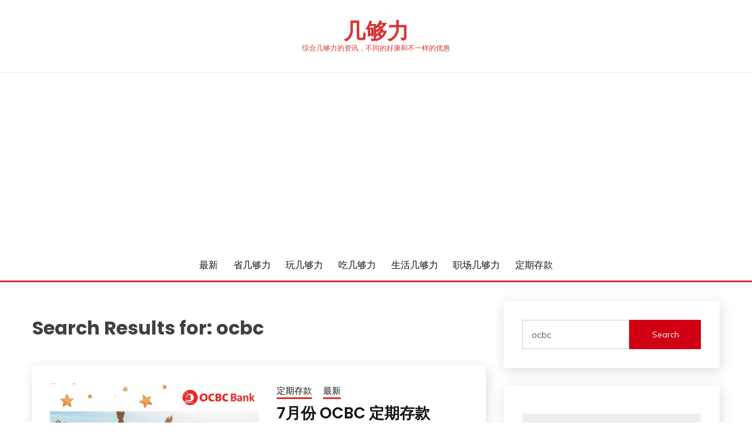

--- FILE ---
content_type: text/html; charset=UTF-8
request_url: https://jigouli.com/?s=ocbc
body_size: 13185
content:
<!doctype html>
<html lang="en-US">
<head>
	<meta charset="UTF-8">
	<meta name="viewport" content="width=device-width, initial-scale=1">
	<link rel="profile" href="https://gmpg.org/xfn/11">

	<meta name='robots' content='noindex, follow' />
	<style>img:is([sizes="auto" i], [sizes^="auto," i]) { contain-intrinsic-size: 3000px 1500px }</style>
	
	<!-- This site is optimized with the Yoast SEO plugin v21.6 - https://yoast.com/wordpress/plugins/seo/ -->
	<title>You searched for ocbc &#8226; 几够力</title>
	<meta property="og:locale" content="en_US" />
	<meta property="og:type" content="article" />
	<meta property="og:title" content="You searched for ocbc &#8226; 几够力" />
	<meta property="og:url" content="https://jigouli.com/search/ocbc/" />
	<meta property="og:site_name" content="几够力" />
	<meta name="twitter:card" content="summary_large_image" />
	<meta name="twitter:title" content="You searched for ocbc &#8226; 几够力" />
	<script type="application/ld+json" class="yoast-schema-graph">{"@context":"https://schema.org","@graph":[{"@type":["CollectionPage","SearchResultsPage"],"@id":"https://jigouli.com/?s=ocbc","url":"https://jigouli.com/?s=ocbc","name":"You searched for ocbc &#8226; 几够力","isPartOf":{"@id":"https://jigouli.com/#website"},"primaryImageOfPage":{"@id":"#primaryimage"},"image":{"@id":"#primaryimage"},"thumbnailUrl":"https://jigouli.com/wp-content/uploads/2022/03/OCBC-Fixed-Deposit-July-2022.jpg","breadcrumb":{"@id":"#breadcrumb"},"inLanguage":"en-US"},{"@type":"ImageObject","inLanguage":"en-US","@id":"#primaryimage","url":"https://jigouli.com/wp-content/uploads/2022/03/OCBC-Fixed-Deposit-July-2022.jpg","contentUrl":"https://jigouli.com/wp-content/uploads/2022/03/OCBC-Fixed-Deposit-July-2022.jpg","width":1200,"height":628,"caption":"OCBC FD 2022"},{"@type":"BreadcrumbList","@id":"#breadcrumb","itemListElement":[{"@type":"ListItem","position":1,"name":"几够力","item":"https://jigouli.com/"},{"@type":"ListItem","position":2,"name":"You searched for ocbc"}]},{"@type":"WebSite","@id":"https://jigouli.com/#website","url":"https://jigouli.com/","name":"几够力","description":"综合几够力的资讯，不同的好康和不一样的优惠","publisher":{"@id":"https://jigouli.com/#organization"},"potentialAction":[{"@type":"SearchAction","target":{"@type":"EntryPoint","urlTemplate":"https://jigouli.com/?s={search_term_string}"},"query-input":"required name=search_term_string"}],"inLanguage":"en-US"},{"@type":"Organization","@id":"https://jigouli.com/#organization","name":"几够力 JiGouLi","url":"https://jigouli.com/","logo":{"@type":"ImageObject","inLanguage":"en-US","@id":"https://jigouli.com/#/schema/logo/image/","url":"https://jigouli.com/wp-content/uploads/2021/08/WhatsApp-Image-2021-08-14-at-1.03.20-AM-e1628874627456.jpeg","contentUrl":"https://jigouli.com/wp-content/uploads/2021/08/WhatsApp-Image-2021-08-14-at-1.03.20-AM-e1628874627456.jpeg","width":300,"height":300,"caption":"几够力 JiGouLi"},"image":{"@id":"https://jigouli.com/#/schema/logo/image/"},"sameAs":["https://www.facebook.com/jigoulicom"]}]}</script>
	<!-- / Yoast SEO plugin. -->


<link rel='dns-prefetch' href='//fonts.googleapis.com' />
<link rel="alternate" type="application/rss+xml" title="几够力 &raquo; Feed" href="https://jigouli.com/feed/" />
<link rel="alternate" type="application/rss+xml" title="几够力 &raquo; Comments Feed" href="https://jigouli.com/comments/feed/" />
<link rel="alternate" type="application/rss+xml" title="几够力 &raquo; Search Results for &#8220;ocbc&#8221; Feed" href="https://jigouli.com/search/ocbc/feed/rss2/" />
<script type="22e1418381c16c348804b5aa-text/javascript">
window._wpemojiSettings = {"baseUrl":"https:\/\/s.w.org\/images\/core\/emoji\/16.0.1\/72x72\/","ext":".png","svgUrl":"https:\/\/s.w.org\/images\/core\/emoji\/16.0.1\/svg\/","svgExt":".svg","source":{"concatemoji":"https:\/\/jigouli.com\/wp-includes\/js\/wp-emoji-release.min.js?ver=f50672604b394c4d01405a1d1d8cc9d8"}};
/*! This file is auto-generated */
!function(s,n){var o,i,e;function c(e){try{var t={supportTests:e,timestamp:(new Date).valueOf()};sessionStorage.setItem(o,JSON.stringify(t))}catch(e){}}function p(e,t,n){e.clearRect(0,0,e.canvas.width,e.canvas.height),e.fillText(t,0,0);var t=new Uint32Array(e.getImageData(0,0,e.canvas.width,e.canvas.height).data),a=(e.clearRect(0,0,e.canvas.width,e.canvas.height),e.fillText(n,0,0),new Uint32Array(e.getImageData(0,0,e.canvas.width,e.canvas.height).data));return t.every(function(e,t){return e===a[t]})}function u(e,t){e.clearRect(0,0,e.canvas.width,e.canvas.height),e.fillText(t,0,0);for(var n=e.getImageData(16,16,1,1),a=0;a<n.data.length;a++)if(0!==n.data[a])return!1;return!0}function f(e,t,n,a){switch(t){case"flag":return n(e,"\ud83c\udff3\ufe0f\u200d\u26a7\ufe0f","\ud83c\udff3\ufe0f\u200b\u26a7\ufe0f")?!1:!n(e,"\ud83c\udde8\ud83c\uddf6","\ud83c\udde8\u200b\ud83c\uddf6")&&!n(e,"\ud83c\udff4\udb40\udc67\udb40\udc62\udb40\udc65\udb40\udc6e\udb40\udc67\udb40\udc7f","\ud83c\udff4\u200b\udb40\udc67\u200b\udb40\udc62\u200b\udb40\udc65\u200b\udb40\udc6e\u200b\udb40\udc67\u200b\udb40\udc7f");case"emoji":return!a(e,"\ud83e\udedf")}return!1}function g(e,t,n,a){var r="undefined"!=typeof WorkerGlobalScope&&self instanceof WorkerGlobalScope?new OffscreenCanvas(300,150):s.createElement("canvas"),o=r.getContext("2d",{willReadFrequently:!0}),i=(o.textBaseline="top",o.font="600 32px Arial",{});return e.forEach(function(e){i[e]=t(o,e,n,a)}),i}function t(e){var t=s.createElement("script");t.src=e,t.defer=!0,s.head.appendChild(t)}"undefined"!=typeof Promise&&(o="wpEmojiSettingsSupports",i=["flag","emoji"],n.supports={everything:!0,everythingExceptFlag:!0},e=new Promise(function(e){s.addEventListener("DOMContentLoaded",e,{once:!0})}),new Promise(function(t){var n=function(){try{var e=JSON.parse(sessionStorage.getItem(o));if("object"==typeof e&&"number"==typeof e.timestamp&&(new Date).valueOf()<e.timestamp+604800&&"object"==typeof e.supportTests)return e.supportTests}catch(e){}return null}();if(!n){if("undefined"!=typeof Worker&&"undefined"!=typeof OffscreenCanvas&&"undefined"!=typeof URL&&URL.createObjectURL&&"undefined"!=typeof Blob)try{var e="postMessage("+g.toString()+"("+[JSON.stringify(i),f.toString(),p.toString(),u.toString()].join(",")+"));",a=new Blob([e],{type:"text/javascript"}),r=new Worker(URL.createObjectURL(a),{name:"wpTestEmojiSupports"});return void(r.onmessage=function(e){c(n=e.data),r.terminate(),t(n)})}catch(e){}c(n=g(i,f,p,u))}t(n)}).then(function(e){for(var t in e)n.supports[t]=e[t],n.supports.everything=n.supports.everything&&n.supports[t],"flag"!==t&&(n.supports.everythingExceptFlag=n.supports.everythingExceptFlag&&n.supports[t]);n.supports.everythingExceptFlag=n.supports.everythingExceptFlag&&!n.supports.flag,n.DOMReady=!1,n.readyCallback=function(){n.DOMReady=!0}}).then(function(){return e}).then(function(){var e;n.supports.everything||(n.readyCallback(),(e=n.source||{}).concatemoji?t(e.concatemoji):e.wpemoji&&e.twemoji&&(t(e.twemoji),t(e.wpemoji)))}))}((window,document),window._wpemojiSettings);
</script>
<style id='wp-emoji-styles-inline-css'>

	img.wp-smiley, img.emoji {
		display: inline !important;
		border: none !important;
		box-shadow: none !important;
		height: 1em !important;
		width: 1em !important;
		margin: 0 0.07em !important;
		vertical-align: -0.1em !important;
		background: none !important;
		padding: 0 !important;
	}
</style>
<link rel='stylesheet' id='wp-block-library-css' href='https://jigouli.com/wp-includes/css/dist/block-library/style.min.css?ver=f50672604b394c4d01405a1d1d8cc9d8' media='all' />
<style id='wp-block-library-theme-inline-css'>
.wp-block-audio :where(figcaption){color:#555;font-size:13px;text-align:center}.is-dark-theme .wp-block-audio :where(figcaption){color:#ffffffa6}.wp-block-audio{margin:0 0 1em}.wp-block-code{border:1px solid #ccc;border-radius:4px;font-family:Menlo,Consolas,monaco,monospace;padding:.8em 1em}.wp-block-embed :where(figcaption){color:#555;font-size:13px;text-align:center}.is-dark-theme .wp-block-embed :where(figcaption){color:#ffffffa6}.wp-block-embed{margin:0 0 1em}.blocks-gallery-caption{color:#555;font-size:13px;text-align:center}.is-dark-theme .blocks-gallery-caption{color:#ffffffa6}:root :where(.wp-block-image figcaption){color:#555;font-size:13px;text-align:center}.is-dark-theme :root :where(.wp-block-image figcaption){color:#ffffffa6}.wp-block-image{margin:0 0 1em}.wp-block-pullquote{border-bottom:4px solid;border-top:4px solid;color:currentColor;margin-bottom:1.75em}.wp-block-pullquote cite,.wp-block-pullquote footer,.wp-block-pullquote__citation{color:currentColor;font-size:.8125em;font-style:normal;text-transform:uppercase}.wp-block-quote{border-left:.25em solid;margin:0 0 1.75em;padding-left:1em}.wp-block-quote cite,.wp-block-quote footer{color:currentColor;font-size:.8125em;font-style:normal;position:relative}.wp-block-quote:where(.has-text-align-right){border-left:none;border-right:.25em solid;padding-left:0;padding-right:1em}.wp-block-quote:where(.has-text-align-center){border:none;padding-left:0}.wp-block-quote.is-large,.wp-block-quote.is-style-large,.wp-block-quote:where(.is-style-plain){border:none}.wp-block-search .wp-block-search__label{font-weight:700}.wp-block-search__button{border:1px solid #ccc;padding:.375em .625em}:where(.wp-block-group.has-background){padding:1.25em 2.375em}.wp-block-separator.has-css-opacity{opacity:.4}.wp-block-separator{border:none;border-bottom:2px solid;margin-left:auto;margin-right:auto}.wp-block-separator.has-alpha-channel-opacity{opacity:1}.wp-block-separator:not(.is-style-wide):not(.is-style-dots){width:100px}.wp-block-separator.has-background:not(.is-style-dots){border-bottom:none;height:1px}.wp-block-separator.has-background:not(.is-style-wide):not(.is-style-dots){height:2px}.wp-block-table{margin:0 0 1em}.wp-block-table td,.wp-block-table th{word-break:normal}.wp-block-table :where(figcaption){color:#555;font-size:13px;text-align:center}.is-dark-theme .wp-block-table :where(figcaption){color:#ffffffa6}.wp-block-video :where(figcaption){color:#555;font-size:13px;text-align:center}.is-dark-theme .wp-block-video :where(figcaption){color:#ffffffa6}.wp-block-video{margin:0 0 1em}:root :where(.wp-block-template-part.has-background){margin-bottom:0;margin-top:0;padding:1.25em 2.375em}
</style>
<style id='classic-theme-styles-inline-css'>
/*! This file is auto-generated */
.wp-block-button__link{color:#fff;background-color:#32373c;border-radius:9999px;box-shadow:none;text-decoration:none;padding:calc(.667em + 2px) calc(1.333em + 2px);font-size:1.125em}.wp-block-file__button{background:#32373c;color:#fff;text-decoration:none}
</style>
<style id='global-styles-inline-css'>
:root{--wp--preset--aspect-ratio--square: 1;--wp--preset--aspect-ratio--4-3: 4/3;--wp--preset--aspect-ratio--3-4: 3/4;--wp--preset--aspect-ratio--3-2: 3/2;--wp--preset--aspect-ratio--2-3: 2/3;--wp--preset--aspect-ratio--16-9: 16/9;--wp--preset--aspect-ratio--9-16: 9/16;--wp--preset--color--black: #000000;--wp--preset--color--cyan-bluish-gray: #abb8c3;--wp--preset--color--white: #ffffff;--wp--preset--color--pale-pink: #f78da7;--wp--preset--color--vivid-red: #cf2e2e;--wp--preset--color--luminous-vivid-orange: #ff6900;--wp--preset--color--luminous-vivid-amber: #fcb900;--wp--preset--color--light-green-cyan: #7bdcb5;--wp--preset--color--vivid-green-cyan: #00d084;--wp--preset--color--pale-cyan-blue: #8ed1fc;--wp--preset--color--vivid-cyan-blue: #0693e3;--wp--preset--color--vivid-purple: #9b51e0;--wp--preset--gradient--vivid-cyan-blue-to-vivid-purple: linear-gradient(135deg,rgba(6,147,227,1) 0%,rgb(155,81,224) 100%);--wp--preset--gradient--light-green-cyan-to-vivid-green-cyan: linear-gradient(135deg,rgb(122,220,180) 0%,rgb(0,208,130) 100%);--wp--preset--gradient--luminous-vivid-amber-to-luminous-vivid-orange: linear-gradient(135deg,rgba(252,185,0,1) 0%,rgba(255,105,0,1) 100%);--wp--preset--gradient--luminous-vivid-orange-to-vivid-red: linear-gradient(135deg,rgba(255,105,0,1) 0%,rgb(207,46,46) 100%);--wp--preset--gradient--very-light-gray-to-cyan-bluish-gray: linear-gradient(135deg,rgb(238,238,238) 0%,rgb(169,184,195) 100%);--wp--preset--gradient--cool-to-warm-spectrum: linear-gradient(135deg,rgb(74,234,220) 0%,rgb(151,120,209) 20%,rgb(207,42,186) 40%,rgb(238,44,130) 60%,rgb(251,105,98) 80%,rgb(254,248,76) 100%);--wp--preset--gradient--blush-light-purple: linear-gradient(135deg,rgb(255,206,236) 0%,rgb(152,150,240) 100%);--wp--preset--gradient--blush-bordeaux: linear-gradient(135deg,rgb(254,205,165) 0%,rgb(254,45,45) 50%,rgb(107,0,62) 100%);--wp--preset--gradient--luminous-dusk: linear-gradient(135deg,rgb(255,203,112) 0%,rgb(199,81,192) 50%,rgb(65,88,208) 100%);--wp--preset--gradient--pale-ocean: linear-gradient(135deg,rgb(255,245,203) 0%,rgb(182,227,212) 50%,rgb(51,167,181) 100%);--wp--preset--gradient--electric-grass: linear-gradient(135deg,rgb(202,248,128) 0%,rgb(113,206,126) 100%);--wp--preset--gradient--midnight: linear-gradient(135deg,rgb(2,3,129) 0%,rgb(40,116,252) 100%);--wp--preset--font-size--small: 16px;--wp--preset--font-size--medium: 20px;--wp--preset--font-size--large: 25px;--wp--preset--font-size--x-large: 42px;--wp--preset--font-size--larger: 35px;--wp--preset--spacing--20: 0.44rem;--wp--preset--spacing--30: 0.67rem;--wp--preset--spacing--40: 1rem;--wp--preset--spacing--50: 1.5rem;--wp--preset--spacing--60: 2.25rem;--wp--preset--spacing--70: 3.38rem;--wp--preset--spacing--80: 5.06rem;--wp--preset--shadow--natural: 6px 6px 9px rgba(0, 0, 0, 0.2);--wp--preset--shadow--deep: 12px 12px 50px rgba(0, 0, 0, 0.4);--wp--preset--shadow--sharp: 6px 6px 0px rgba(0, 0, 0, 0.2);--wp--preset--shadow--outlined: 6px 6px 0px -3px rgba(255, 255, 255, 1), 6px 6px rgba(0, 0, 0, 1);--wp--preset--shadow--crisp: 6px 6px 0px rgba(0, 0, 0, 1);}:where(.is-layout-flex){gap: 0.5em;}:where(.is-layout-grid){gap: 0.5em;}body .is-layout-flex{display: flex;}.is-layout-flex{flex-wrap: wrap;align-items: center;}.is-layout-flex > :is(*, div){margin: 0;}body .is-layout-grid{display: grid;}.is-layout-grid > :is(*, div){margin: 0;}:where(.wp-block-columns.is-layout-flex){gap: 2em;}:where(.wp-block-columns.is-layout-grid){gap: 2em;}:where(.wp-block-post-template.is-layout-flex){gap: 1.25em;}:where(.wp-block-post-template.is-layout-grid){gap: 1.25em;}.has-black-color{color: var(--wp--preset--color--black) !important;}.has-cyan-bluish-gray-color{color: var(--wp--preset--color--cyan-bluish-gray) !important;}.has-white-color{color: var(--wp--preset--color--white) !important;}.has-pale-pink-color{color: var(--wp--preset--color--pale-pink) !important;}.has-vivid-red-color{color: var(--wp--preset--color--vivid-red) !important;}.has-luminous-vivid-orange-color{color: var(--wp--preset--color--luminous-vivid-orange) !important;}.has-luminous-vivid-amber-color{color: var(--wp--preset--color--luminous-vivid-amber) !important;}.has-light-green-cyan-color{color: var(--wp--preset--color--light-green-cyan) !important;}.has-vivid-green-cyan-color{color: var(--wp--preset--color--vivid-green-cyan) !important;}.has-pale-cyan-blue-color{color: var(--wp--preset--color--pale-cyan-blue) !important;}.has-vivid-cyan-blue-color{color: var(--wp--preset--color--vivid-cyan-blue) !important;}.has-vivid-purple-color{color: var(--wp--preset--color--vivid-purple) !important;}.has-black-background-color{background-color: var(--wp--preset--color--black) !important;}.has-cyan-bluish-gray-background-color{background-color: var(--wp--preset--color--cyan-bluish-gray) !important;}.has-white-background-color{background-color: var(--wp--preset--color--white) !important;}.has-pale-pink-background-color{background-color: var(--wp--preset--color--pale-pink) !important;}.has-vivid-red-background-color{background-color: var(--wp--preset--color--vivid-red) !important;}.has-luminous-vivid-orange-background-color{background-color: var(--wp--preset--color--luminous-vivid-orange) !important;}.has-luminous-vivid-amber-background-color{background-color: var(--wp--preset--color--luminous-vivid-amber) !important;}.has-light-green-cyan-background-color{background-color: var(--wp--preset--color--light-green-cyan) !important;}.has-vivid-green-cyan-background-color{background-color: var(--wp--preset--color--vivid-green-cyan) !important;}.has-pale-cyan-blue-background-color{background-color: var(--wp--preset--color--pale-cyan-blue) !important;}.has-vivid-cyan-blue-background-color{background-color: var(--wp--preset--color--vivid-cyan-blue) !important;}.has-vivid-purple-background-color{background-color: var(--wp--preset--color--vivid-purple) !important;}.has-black-border-color{border-color: var(--wp--preset--color--black) !important;}.has-cyan-bluish-gray-border-color{border-color: var(--wp--preset--color--cyan-bluish-gray) !important;}.has-white-border-color{border-color: var(--wp--preset--color--white) !important;}.has-pale-pink-border-color{border-color: var(--wp--preset--color--pale-pink) !important;}.has-vivid-red-border-color{border-color: var(--wp--preset--color--vivid-red) !important;}.has-luminous-vivid-orange-border-color{border-color: var(--wp--preset--color--luminous-vivid-orange) !important;}.has-luminous-vivid-amber-border-color{border-color: var(--wp--preset--color--luminous-vivid-amber) !important;}.has-light-green-cyan-border-color{border-color: var(--wp--preset--color--light-green-cyan) !important;}.has-vivid-green-cyan-border-color{border-color: var(--wp--preset--color--vivid-green-cyan) !important;}.has-pale-cyan-blue-border-color{border-color: var(--wp--preset--color--pale-cyan-blue) !important;}.has-vivid-cyan-blue-border-color{border-color: var(--wp--preset--color--vivid-cyan-blue) !important;}.has-vivid-purple-border-color{border-color: var(--wp--preset--color--vivid-purple) !important;}.has-vivid-cyan-blue-to-vivid-purple-gradient-background{background: var(--wp--preset--gradient--vivid-cyan-blue-to-vivid-purple) !important;}.has-light-green-cyan-to-vivid-green-cyan-gradient-background{background: var(--wp--preset--gradient--light-green-cyan-to-vivid-green-cyan) !important;}.has-luminous-vivid-amber-to-luminous-vivid-orange-gradient-background{background: var(--wp--preset--gradient--luminous-vivid-amber-to-luminous-vivid-orange) !important;}.has-luminous-vivid-orange-to-vivid-red-gradient-background{background: var(--wp--preset--gradient--luminous-vivid-orange-to-vivid-red) !important;}.has-very-light-gray-to-cyan-bluish-gray-gradient-background{background: var(--wp--preset--gradient--very-light-gray-to-cyan-bluish-gray) !important;}.has-cool-to-warm-spectrum-gradient-background{background: var(--wp--preset--gradient--cool-to-warm-spectrum) !important;}.has-blush-light-purple-gradient-background{background: var(--wp--preset--gradient--blush-light-purple) !important;}.has-blush-bordeaux-gradient-background{background: var(--wp--preset--gradient--blush-bordeaux) !important;}.has-luminous-dusk-gradient-background{background: var(--wp--preset--gradient--luminous-dusk) !important;}.has-pale-ocean-gradient-background{background: var(--wp--preset--gradient--pale-ocean) !important;}.has-electric-grass-gradient-background{background: var(--wp--preset--gradient--electric-grass) !important;}.has-midnight-gradient-background{background: var(--wp--preset--gradient--midnight) !important;}.has-small-font-size{font-size: var(--wp--preset--font-size--small) !important;}.has-medium-font-size{font-size: var(--wp--preset--font-size--medium) !important;}.has-large-font-size{font-size: var(--wp--preset--font-size--large) !important;}.has-x-large-font-size{font-size: var(--wp--preset--font-size--x-large) !important;}
:where(.wp-block-post-template.is-layout-flex){gap: 1.25em;}:where(.wp-block-post-template.is-layout-grid){gap: 1.25em;}
:where(.wp-block-columns.is-layout-flex){gap: 2em;}:where(.wp-block-columns.is-layout-grid){gap: 2em;}
:root :where(.wp-block-pullquote){font-size: 1.5em;line-height: 1.6;}
</style>
<link rel='stylesheet' id='Muli:400,300italic,300-css' href='//fonts.googleapis.com/css?family=Muli%3A400%2C300italic%2C300&#038;ver=6.8.3' media='all' />
<link rel='stylesheet' id='Poppins:400,500,600,700-css' href='//fonts.googleapis.com/css?family=Poppins%3A400%2C500%2C600%2C700&#038;ver=6.8.3' media='all' />
<link rel='stylesheet' id='font-awesome-css' href='https://jigouli.com/wp-content/themes/fairy/candidthemes/assets/framework/Font-Awesome/css/font-awesome.min.css?ver=1.3.7' media='all' />
<link rel='stylesheet' id='slick-css' href='https://jigouli.com/wp-content/themes/fairy/candidthemes/assets/framework/slick/slick.css?ver=1.3.7' media='all' />
<link rel='stylesheet' id='slick-theme-css' href='https://jigouli.com/wp-content/themes/fairy/candidthemes/assets/framework/slick/slick-theme.css?ver=1.3.7' media='all' />
<link rel='stylesheet' id='fairy-style-css' href='https://jigouli.com/wp-content/themes/fairy/style.css?ver=1.3.7' media='all' />
<style id='fairy-style-inline-css'>
.primary-color, p a, h1 a, h2 a, h3 a, h4 a, h5 a, .author-title a, figure a, table a, span a, strong a, li a, h1 a, .btn-primary-border, .main-navigation #primary-menu > li > a:hover, .widget-area .widget a:hover, .widget-area .widget a:focus, .card-bg-image .card_body a:hover, .main-navigation #primary-menu > li.focus > a, .card-blog-post .category-label-group a:hover, .card_title a:hover, .card-blog-post .entry-meta a:hover, .site-title a:visited, .post-navigation .nav-links > * a:hover, .post-navigation .nav-links > * a:focus, .wp-block-button.is-style-outline .wp-block-button__link, .error-404-title, .ct-dark-mode a:hover, .ct-dark-mode .widget ul li a:hover, .ct-dark-mode .widget-area .widget ul li a:hover, .ct-dark-mode .post-navigation .nav-links > * a, .ct-dark-mode .author-wrapper .author-title a, .ct-dark-mode .wp-calendar-nav a, .site-footer a:hover, .top-header-toggle-btn, .woocommerce ul.products li.product .woocommerce-loop-category__title:hover, .woocommerce ul.products li.product .woocommerce-loop-product__title:hover, .woocommerce ul.products li.product h3:hover, .entry-content dl a, .entry-content table a, .entry-content ul a, .breadcrumb-trail .trial-items a:hover, .breadcrumbs ul a:hover, .breadcrumb-trail .trial-items .trial-end a, .breadcrumbs ul li:last-child a, .comment-list .comment .comment-body a, .comment-list .comment .comment-body .comment-metadata a.comment-edit-link { color: #dd3333; }.primary-bg, .btn-primary, .main-navigation ul ul a, #secondary .widget .widget-title:after, .search-form .search-submit, .category-label-group a:after, .posts-navigation .nav-links a, .category-label-group.bg-label a, .wp-block-button__link, .wp-block-button.is-style-outline .wp-block-button__link:hover, button, input[type="button"], input[type="reset"], input[type="submit"], .pagination .page-numbers.current, .pagination .page-numbers:hover, table #today, .tagcloud .tag-cloud-link:hover, .footer-go-to-top, .woocommerce ul.products li.product .button,
.woocommerce #respond input#submit.alt, .woocommerce a.button.alt, .woocommerce button.button.alt, .woocommerce input.button.alt,
.woocommerce #respond input#submit.alt.disabled, .woocommerce #respond input#submit.alt.disabled:hover, .woocommerce #respond input#submit.alt:disabled, .woocommerce #respond input#submit.alt:disabled:hover, .woocommerce #respond input#submit.alt:disabled[disabled], .woocommerce #respond input#submit.alt:disabled[disabled]:hover, .woocommerce a.button.alt.disabled, .woocommerce a.button.alt.disabled:hover, .woocommerce a.button.alt:disabled, .woocommerce a.button.alt:disabled:hover, .woocommerce a.button.alt:disabled[disabled], .woocommerce a.button.alt:disabled[disabled]:hover, .woocommerce button.button.alt.disabled, .woocommerce button.button.alt.disabled:hover, .woocommerce button.button.alt:disabled, .woocommerce button.button.alt:disabled:hover, .woocommerce button.button.alt:disabled[disabled], .woocommerce button.button.alt:disabled[disabled]:hover, .woocommerce input.button.alt.disabled, .woocommerce input.button.alt.disabled:hover, .woocommerce input.button.alt:disabled, .woocommerce input.button.alt:disabled:hover, .woocommerce input.button.alt:disabled[disabled], .woocommerce input.button.alt:disabled[disabled]:hover, .woocommerce .widget_price_filter .ui-slider .ui-slider-range, .woocommerce .widget_price_filter .ui-slider .ui-slider-handle, .fairy-menu-social li a[href*="mailto:"], .ajax-pagination .show-more { background-color: #dd3333; }.primary-border, .btn-primary-border, .site-header-v2,.wp-block-button.is-style-outline .wp-block-button__link, .site-header-bottom, .ajax-pagination .show-more { border-color: #dd3333; }a:focus, button.slick-arrow:focus, input[type=text]:focus, input[type=email]:focus, input[type=password]:focus, input[type=search]:focus, input[type=file]:focus, input[type=number]:focus, input[type=datetime]:focus, input[type=url]:focus, select:focus, textarea:focus { outline-color: #dd3333; }.entry-content a { text-decoration-color: #dd3333; }.post-thumbnail a:focus img, .card_media a:focus img, article.sticky .card-blog-post { border-color: #dd3333; }.site-title, .site-title a, h1.site-title a, p.site-title a,  .site-title a:visited { color: #dd3333; }.site-description { color: #dd3333; }
                    .card-bg-image:after, .card-bg-image.card-promo .card_media a:after{
                    background-image: linear-gradient(45deg, rgba(209, 0, 20, 0.5), rgba(0, 0, 0, 0.5));
                    }
                    
                    .entry-content a{
                   text-decoration: underline;
                    }
                    body, button, input, select, optgroup, textarea { font-family: 'Muli'; }h1, h2, h3, h4, h5, h6, .entry-content h1 { font-family: 'Poppins'; }
</style>
<script async src="https://jigouli.com/wp-content/plugins/burst-statistics/helpers/timeme/timeme.min.js?ver=1.5.2" id="burst-timeme-js" type="22e1418381c16c348804b5aa-text/javascript"></script>
<script id="burst-js-extra" type="22e1418381c16c348804b5aa-text/javascript">
var burst = {"url":"https:\/\/jigouli.com\/wp-json\/","page_id":"0","cookie_retention_days":"30","beacon_url":"https:\/\/jigouli.com\/burst-statistics-endpoint.php","options":{"beacon_enabled":1,"enable_cookieless_tracking":0,"enable_turbo_mode":0,"do_not_track":0},"goals":[],"goals_script_url":"https:\/\/jigouli.com\/wp-content\/plugins\/burst-statistics\/\/assets\/js\/build\/burst-goals.js?v=1.5.2"};
</script>
<script async src="https://jigouli.com/wp-content/plugins/burst-statistics/assets/js/build/burst.min.js?ver=1.5.2" id="burst-js" type="22e1418381c16c348804b5aa-text/javascript"></script>
<script src="https://jigouli.com/wp-includes/js/jquery/jquery.min.js?ver=3.7.1" id="jquery-core-js" type="22e1418381c16c348804b5aa-text/javascript"></script>
<script src="https://jigouli.com/wp-includes/js/jquery/jquery-migrate.min.js?ver=3.4.1" id="jquery-migrate-js" type="22e1418381c16c348804b5aa-text/javascript"></script>
<link rel="https://api.w.org/" href="https://jigouli.com/wp-json/" /><link rel="EditURI" type="application/rsd+xml" title="RSD" href="https://jigouli.com/xmlrpc.php?rsd" />
		<script type="22e1418381c16c348804b5aa-text/javascript">
			document.documentElement.className = document.documentElement.className.replace( 'no-js', 'js' );
		</script>
				<style>
			.no-js img.lazyload { display: none; }
			figure.wp-block-image img.lazyloading { min-width: 150px; }
							.lazyload, .lazyloading { opacity: 0; }
				.lazyloaded {
					opacity: 1;
					transition: opacity 400ms;
					transition-delay: 0ms;
				}
					</style>
				<style type="text/css">
					.site-title a, .site-title {
				color: #dd3333;
			}
				</style>
		<style id="custom-background-css">
body.custom-background { background-color: #ffffff; }
</style>
	<link rel="icon" href="https://jigouli.com/wp-content/uploads/2021/08/JiGouLi-Logo-Icon-150x150.png" sizes="32x32" />
<link rel="icon" href="https://jigouli.com/wp-content/uploads/2021/08/JiGouLi-Logo-Icon-300x300.png" sizes="192x192" />
<link rel="apple-touch-icon" href="https://jigouli.com/wp-content/uploads/2021/08/JiGouLi-Logo-Icon-300x300.png" />
<meta name="msapplication-TileImage" content="https://jigouli.com/wp-content/uploads/2021/08/JiGouLi-Logo-Icon-300x300.png" />
		<style id="wp-custom-css">
			.archive .page-title {
display: none;
}

.post-meta .post-category {
display: none;
}

.page-title .meta-single li {
display: none;
border-bottom: none;
}


.site-description {
    font-size: 0.75em;
}

.post-format-icon,
.entry-meta .entry-categories,
.entry-meta .byline {
	display: none;
}
		</style>
			
	<script async src="https://pagead2.googlesyndication.com/pagead/js/adsbygoogle.js?client=ca-pub-3165082396044154" crossorigin="anonymous" type="22e1418381c16c348804b5aa-text/javascript"></script>
	
	
	<!-- Global site tag (gtag.js) - Google Analytics -->
<script async src="https://www.googletagmanager.com/gtag/js?id=G-Z01FG38DPP" type="22e1418381c16c348804b5aa-text/javascript"></script>
<script type="22e1418381c16c348804b5aa-text/javascript">
  window.dataLayer = window.dataLayer || [];
  function gtag(){dataLayer.push(arguments);}
  gtag('js', new Date());

  gtag('config', 'G-Z01FG38DPP');
</script>
	
	
</head>

<body data-rsssl=1 class="search search-results custom-background wp-embed-responsive wp-theme-fairy hfeed ct-sticky-sidebar fairy-fontawesome-version-4">
<div id="page" class="site">
        <a class="skip-link screen-reader-text" href="#content">Skip to content</a>
            <header id="masthead" class="site-header text-center site-header-v2">
            
        <div id="site-nav-wrap">
            <section id="site-navigation" class="site-header-top header-main-bar" >
                <div class="container">
                    <div class="row">
                        <div class="col-1-1">
                                    <div class="site-branding">
                            <p class="site-title"><a href="https://jigouli.com/" rel="home">几够力</a></p>
                            <p class="site-description">综合几够力的资讯，不同的好康和不一样的优惠</p>
                    </div><!-- .site-branding -->

        <button id="menu-toggle-button" class="menu-toggle" aria-controls="primary-menu" aria-expanded="false">
            <span class="line"></span>
            <span class="line"></span>
            <span class="line"></span>
        </button>
                            </div>

                    </div>
                </div>
            </section>

            <section class="site-header-bottom">
                <div class="container">
                            <nav class="main-navigation">
            <ul id="primary-menu" class="nav navbar-nav nav-menu justify-content-center">
                <li id="menu-item-103" class="menu-item menu-item-type-taxonomy menu-item-object-category menu-item-103"><a href="https://jigouli.com/category/new-in-malaysia/">最新</a></li>
<li id="menu-item-106" class="menu-item menu-item-type-taxonomy menu-item-object-category menu-item-106"><a href="https://jigouli.com/category/offer/">省几够力</a></li>
<li id="menu-item-107" class="menu-item menu-item-type-taxonomy menu-item-object-category menu-item-107"><a href="https://jigouli.com/category/playing/">玩几够力</a></li>
<li id="menu-item-108" class="menu-item menu-item-type-taxonomy menu-item-object-category menu-item-108"><a href="https://jigouli.com/category/eat/">吃几够力</a></li>
<li id="menu-item-851" class="menu-item menu-item-type-taxonomy menu-item-object-category menu-item-851"><a href="https://jigouli.com/category/life/">生活几够力</a></li>
<li id="menu-item-852" class="menu-item menu-item-type-taxonomy menu-item-object-category menu-item-852"><a href="https://jigouli.com/category/workplace/">职场几够力</a></li>
<li id="menu-item-1917" class="menu-item menu-item-type-taxonomy menu-item-object-category menu-item-1917"><a href="https://jigouli.com/category/fixed-deposit/">定期存款</a></li>
                <button class="close_nav"><i class="fa fa-times"></i></button>
            </ul>
        </nav><!-- #site-navigation -->

                </div>
            </section>
        </div>
            </header><!-- #masthead -->
    <div id="content" class="site-content">    <main class="site-main">
        <section class="blog-list-section search-section sec-spacing">
            <div class="container">
                                <div class="row ">
                    <div id="primary" class="col-1-1 col-md-2-3">
                        
                            <div class="page-header">
                                <h1 class="page-title">
                                    Search Results for: <span>ocbc</span>                                </h1>
                            </div><!-- .page-header -->
                                                        <div class="fairy-content-area ">
                                
<article id="post-2110" class="post-2110 post type-post status-publish format-standard has-post-thumbnail hentry category-fixed-deposit category-new-in-malaysia">
        <div class="card card-blog-post ">
                    <figure class="post-thumbnail card_media">
                <a href="https://jigouli.com/fixed-deposit/ocbc-fd-202202/">
                    <img width="1200" height="628"   alt="" decoding="async" fetchpriority="high" data-srcset="https://jigouli.com/wp-content/uploads/2022/03/OCBC-Fixed-Deposit-July-2022.jpg 1200w, https://jigouli.com/wp-content/uploads/2022/03/OCBC-Fixed-Deposit-July-2022-300x157.jpg 300w, https://jigouli.com/wp-content/uploads/2022/03/OCBC-Fixed-Deposit-July-2022-1024x536.jpg 1024w, https://jigouli.com/wp-content/uploads/2022/03/OCBC-Fixed-Deposit-July-2022-768x402.jpg 768w"  data-src="https://jigouli.com/wp-content/uploads/2022/03/OCBC-Fixed-Deposit-July-2022.jpg" data-sizes="(max-width: 1200px) 100vw, 1200px" class="attachment-post-thumbnail size-post-thumbnail wp-post-image lazyload" src="[data-uri]" /><noscript><img width="1200" height="628" src="https://jigouli.com/wp-content/uploads/2022/03/OCBC-Fixed-Deposit-July-2022.jpg" class="attachment-post-thumbnail size-post-thumbnail wp-post-image" alt="" decoding="async" fetchpriority="high" srcset="https://jigouli.com/wp-content/uploads/2022/03/OCBC-Fixed-Deposit-July-2022.jpg 1200w, https://jigouli.com/wp-content/uploads/2022/03/OCBC-Fixed-Deposit-July-2022-300x157.jpg 300w, https://jigouli.com/wp-content/uploads/2022/03/OCBC-Fixed-Deposit-July-2022-1024x536.jpg 1024w, https://jigouli.com/wp-content/uploads/2022/03/OCBC-Fixed-Deposit-July-2022-768x402.jpg 768w" sizes="(max-width: 1200px) 100vw, 1200px" /></noscript>                </a>
            </figure>
                    <div class="card_body">
            <!-- To have a background category link add [.bg-label] in category-label-group class -->
            <div>
                <div class="category-label-group"><span class="cat-links"><a class="ct-cat-item-73" href="https://jigouli.com/category/fixed-deposit/"  rel="category tag">定期存款</a> <a class="ct-cat-item-1" href="https://jigouli.com/category/new-in-malaysia/"  rel="category tag">最新</a> </span></div><h2 class="card_title"><a href="https://jigouli.com/fixed-deposit/ocbc-fd-202202/" rel="bookmark">7月份 OCBC 定期存款 2.65%利息</a></h2>                                    <div class="entry-meta">
                        <span class="posted-on"><i class="fa fa-calendar"></i><a href="https://jigouli.com/fixed-deposit/ocbc-fd-202202/" rel="bookmark"><time class="entry-date published" datetime="2022-07-02T19:58:00+08:00">2022-07-02</time><time class="updated" datetime="2022-07-02T23:13:41+08:00">2022-07-02</time></a></span><span class="byline"> <span class="author vcard"><i class="fa fa-user"></i><a class="url fn n" href="https://jigouli.com/author/hkteo/">jigoulicom1</a></span></span>                    </div><!-- .entry-meta -->
                            </div>
            <div>
                <div class="entry-content">
                                    </div>
                            </div>


        </div>
    </div>
</article><!-- #post-2110 -->

<article id="post-2445" class="post-2445 post type-post status-publish format-standard has-post-thumbnail hentry category-fixed-deposit category-new-in-malaysia tag-ocbc tag-52 tag-86">
        <div class="card card-blog-post ">
                    <figure class="post-thumbnail card_media">
                <a href="https://jigouli.com/fixed-deposit/ocbc-june-2022-2-65-promotion/">
                    <img width="1200" height="628"   alt="6月份定期存款优惠" decoding="async" data-srcset="https://jigouli.com/wp-content/uploads/2022/06/OCBC-Fixed-Deposit-June-2022.jpg 1200w, https://jigouli.com/wp-content/uploads/2022/06/OCBC-Fixed-Deposit-June-2022-300x157.jpg 300w, https://jigouli.com/wp-content/uploads/2022/06/OCBC-Fixed-Deposit-June-2022-1024x536.jpg 1024w, https://jigouli.com/wp-content/uploads/2022/06/OCBC-Fixed-Deposit-June-2022-768x402.jpg 768w"  data-src="https://jigouli.com/wp-content/uploads/2022/06/OCBC-Fixed-Deposit-June-2022.jpg" data-sizes="(max-width: 1200px) 100vw, 1200px" class="attachment-post-thumbnail size-post-thumbnail wp-post-image lazyload" src="[data-uri]" /><noscript><img width="1200" height="628" src="https://jigouli.com/wp-content/uploads/2022/06/OCBC-Fixed-Deposit-June-2022.jpg" class="attachment-post-thumbnail size-post-thumbnail wp-post-image" alt="6月份定期存款优惠" decoding="async" srcset="https://jigouli.com/wp-content/uploads/2022/06/OCBC-Fixed-Deposit-June-2022.jpg 1200w, https://jigouli.com/wp-content/uploads/2022/06/OCBC-Fixed-Deposit-June-2022-300x157.jpg 300w, https://jigouli.com/wp-content/uploads/2022/06/OCBC-Fixed-Deposit-June-2022-1024x536.jpg 1024w, https://jigouli.com/wp-content/uploads/2022/06/OCBC-Fixed-Deposit-June-2022-768x402.jpg 768w" sizes="(max-width: 1200px) 100vw, 1200px" /></noscript>                </a>
            </figure>
                    <div class="card_body">
            <!-- To have a background category link add [.bg-label] in category-label-group class -->
            <div>
                <div class="category-label-group"><span class="cat-links"><a class="ct-cat-item-73" href="https://jigouli.com/category/fixed-deposit/"  rel="category tag">定期存款</a> <a class="ct-cat-item-1" href="https://jigouli.com/category/new-in-malaysia/"  rel="category tag">最新</a> </span></div><h2 class="card_title"><a href="https://jigouli.com/fixed-deposit/ocbc-june-2022-2-65-promotion/" rel="bookmark">6月份OCBC 定期存款 2.65%利息</a></h2>                                    <div class="entry-meta">
                        <span class="posted-on"><i class="fa fa-calendar"></i><a href="https://jigouli.com/fixed-deposit/ocbc-june-2022-2-65-promotion/" rel="bookmark"><time class="entry-date published" datetime="2022-06-04T09:33:34+08:00">2022-06-04</time><time class="updated" datetime="2022-06-04T09:49:42+08:00">2022-06-04</time></a></span><span class="byline"> <span class="author vcard"><i class="fa fa-user"></i><a class="url fn n" href="https://jigouli.com/author/hkteo/">jigoulicom1</a></span></span>                    </div><!-- .entry-meta -->
                            </div>
            <div>
                <div class="entry-content">
                                    </div>
                            </div>


        </div>
    </div>
</article><!-- #post-2445 -->

<article id="post-2237" class="post-2237 post type-post status-publish format-standard has-post-thumbnail hentry category-fixed-deposit category-new-in-malaysia tag-hong-leong-bank">
        <div class="card card-blog-post ">
                    <figure class="post-thumbnail card_media">
                <a href="https://jigouli.com/fixed-deposit/apr_hong_leong_bank_fd_2022/">
                    <img width="1200" height="628"   alt="Hong Leong Bank定期存款" decoding="async" data-srcset="https://jigouli.com/wp-content/uploads/2022/07/9月份Hong-Leong-Bank定期存款-3.40利息.jpg 1200w, https://jigouli.com/wp-content/uploads/2022/07/9月份Hong-Leong-Bank定期存款-3.40利息-300x157.jpg 300w, https://jigouli.com/wp-content/uploads/2022/07/9月份Hong-Leong-Bank定期存款-3.40利息-1024x536.jpg 1024w, https://jigouli.com/wp-content/uploads/2022/07/9月份Hong-Leong-Bank定期存款-3.40利息-768x402.jpg 768w"  data-src="https://jigouli.com/wp-content/uploads/2022/07/9月份Hong-Leong-Bank定期存款-3.40利息.jpg" data-sizes="(max-width: 1200px) 100vw, 1200px" class="attachment-post-thumbnail size-post-thumbnail wp-post-image lazyload" src="[data-uri]" /><noscript><img width="1200" height="628" src="https://jigouli.com/wp-content/uploads/2022/07/9月份Hong-Leong-Bank定期存款-3.40利息.jpg" class="attachment-post-thumbnail size-post-thumbnail wp-post-image" alt="Hong Leong Bank定期存款" decoding="async" srcset="https://jigouli.com/wp-content/uploads/2022/07/9月份Hong-Leong-Bank定期存款-3.40利息.jpg 1200w, https://jigouli.com/wp-content/uploads/2022/07/9月份Hong-Leong-Bank定期存款-3.40利息-300x157.jpg 300w, https://jigouli.com/wp-content/uploads/2022/07/9月份Hong-Leong-Bank定期存款-3.40利息-1024x536.jpg 1024w, https://jigouli.com/wp-content/uploads/2022/07/9月份Hong-Leong-Bank定期存款-3.40利息-768x402.jpg 768w" sizes="(max-width: 1200px) 100vw, 1200px" /></noscript>                </a>
            </figure>
                    <div class="card_body">
            <!-- To have a background category link add [.bg-label] in category-label-group class -->
            <div>
                <div class="category-label-group"><span class="cat-links"><a class="ct-cat-item-73" href="https://jigouli.com/category/fixed-deposit/"  rel="category tag">定期存款</a> <a class="ct-cat-item-1" href="https://jigouli.com/category/new-in-malaysia/"  rel="category tag">最新</a> </span></div><h2 class="card_title"><a href="https://jigouli.com/fixed-deposit/apr_hong_leong_bank_fd_2022/" rel="bookmark">10月份Hong Leong Bank定期存款 3.40%利息</a></h2>                                    <div class="entry-meta">
                        <span class="posted-on"><i class="fa fa-calendar"></i><a href="https://jigouli.com/fixed-deposit/apr_hong_leong_bank_fd_2022/" rel="bookmark"><time class="entry-date published" datetime="2022-09-16T17:53:39+08:00">2022-09-16</time><time class="updated" datetime="2022-10-21T09:37:21+08:00">2022-10-21</time></a></span><span class="byline"> <span class="author vcard"><i class="fa fa-user"></i><a class="url fn n" href="https://jigouli.com/author/hkteo/">jigoulicom1</a></span></span>                    </div><!-- .entry-meta -->
                            </div>
            <div>
                <div class="entry-content">
                                    </div>
                            </div>


        </div>
    </div>
</article><!-- #post-2237 -->

<article id="post-2476" class="post-2476 post type-post status-publish format-standard has-post-thumbnail hentry category-fixed-deposit category-new-in-malaysia tag-cimb tag-hong-leong-bank tag-52">
        <div class="card card-blog-post ">
                    <figure class="post-thumbnail card_media">
                <a href="https://jigouli.com/fixed-deposit/9%e6%9c%88%e4%bb%bd%e9%a9%ac%e6%9d%a5%e8%a5%bf%e4%ba%9a%e5%ae%9a%e6%9c%9f%e5%ad%98%e6%ac%be/">
                    <img width="1200" height="628"   alt="9月份马来西亚定期存款" decoding="async" data-srcset="https://jigouli.com/wp-content/uploads/2022/09/9月份马来西亚定期存款.jpg 1200w, https://jigouli.com/wp-content/uploads/2022/09/9月份马来西亚定期存款-300x157.jpg 300w, https://jigouli.com/wp-content/uploads/2022/09/9月份马来西亚定期存款-1024x536.jpg 1024w, https://jigouli.com/wp-content/uploads/2022/09/9月份马来西亚定期存款-768x402.jpg 768w"  data-src="https://jigouli.com/wp-content/uploads/2022/09/9月份马来西亚定期存款.jpg" data-sizes="(max-width: 1200px) 100vw, 1200px" class="attachment-post-thumbnail size-post-thumbnail wp-post-image lazyload" src="[data-uri]" /><noscript><img width="1200" height="628" src="https://jigouli.com/wp-content/uploads/2022/09/9月份马来西亚定期存款.jpg" class="attachment-post-thumbnail size-post-thumbnail wp-post-image" alt="9月份马来西亚定期存款" decoding="async" srcset="https://jigouli.com/wp-content/uploads/2022/09/9月份马来西亚定期存款.jpg 1200w, https://jigouli.com/wp-content/uploads/2022/09/9月份马来西亚定期存款-300x157.jpg 300w, https://jigouli.com/wp-content/uploads/2022/09/9月份马来西亚定期存款-1024x536.jpg 1024w, https://jigouli.com/wp-content/uploads/2022/09/9月份马来西亚定期存款-768x402.jpg 768w" sizes="(max-width: 1200px) 100vw, 1200px" /></noscript>                </a>
            </figure>
                    <div class="card_body">
            <!-- To have a background category link add [.bg-label] in category-label-group class -->
            <div>
                <div class="category-label-group"><span class="cat-links"><a class="ct-cat-item-73" href="https://jigouli.com/category/fixed-deposit/"  rel="category tag">定期存款</a> <a class="ct-cat-item-1" href="https://jigouli.com/category/new-in-malaysia/"  rel="category tag">最新</a> </span></div><h2 class="card_title"><a href="https://jigouli.com/fixed-deposit/9%e6%9c%88%e4%bb%bd%e9%a9%ac%e6%9d%a5%e8%a5%bf%e4%ba%9a%e5%ae%9a%e6%9c%9f%e5%ad%98%e6%ac%be/" rel="bookmark">9月份马来西亚定期存款</a></h2>                                    <div class="entry-meta">
                        <span class="posted-on"><i class="fa fa-calendar"></i><a href="https://jigouli.com/fixed-deposit/9%e6%9c%88%e4%bb%bd%e9%a9%ac%e6%9d%a5%e8%a5%bf%e4%ba%9a%e5%ae%9a%e6%9c%9f%e5%ad%98%e6%ac%be/" rel="bookmark"><time class="entry-date published" datetime="2022-09-11T22:00:16+08:00">2022-09-11</time><time class="updated" datetime="2022-09-11T22:27:15+08:00">2022-09-11</time></a></span><span class="byline"> <span class="author vcard"><i class="fa fa-user"></i><a class="url fn n" href="https://jigouli.com/author/jigoulicom/">jigoulicom</a></span></span>                    </div><!-- .entry-meta -->
                            </div>
            <div>
                <div class="entry-content">
                                    </div>
                            </div>


        </div>
    </div>
</article><!-- #post-2476 -->

<article id="post-2503" class="post-2503 post type-post status-publish format-standard has-post-thumbnail hentry category-fixed-deposit category-new-in-malaysia tag-7ambank tag-ambank tag-52">
        <div class="card card-blog-post ">
                    <figure class="post-thumbnail card_media">
                <a href="https://jigouli.com/fixed-deposit/7%e6%9c%88ambank%e5%ae%9a%e6%9c%9f%e5%ad%98%e6%ac%be-3-2%e5%88%a9%e6%81%af%e4%bc%98%e6%83%a0/">
                    <img width="1200" height="628"   alt="7月AmBank定期存款" decoding="async" data-srcset="https://jigouli.com/wp-content/uploads/2022/07/7月AmBank定期存款-3.2利息优惠.jpg 1200w, https://jigouli.com/wp-content/uploads/2022/07/7月AmBank定期存款-3.2利息优惠-300x157.jpg 300w, https://jigouli.com/wp-content/uploads/2022/07/7月AmBank定期存款-3.2利息优惠-1024x536.jpg 1024w, https://jigouli.com/wp-content/uploads/2022/07/7月AmBank定期存款-3.2利息优惠-768x402.jpg 768w"  data-src="https://jigouli.com/wp-content/uploads/2022/07/7月AmBank定期存款-3.2利息优惠.jpg" data-sizes="(max-width: 1200px) 100vw, 1200px" class="attachment-post-thumbnail size-post-thumbnail wp-post-image lazyload" src="[data-uri]" /><noscript><img width="1200" height="628" src="https://jigouli.com/wp-content/uploads/2022/07/7月AmBank定期存款-3.2利息优惠.jpg" class="attachment-post-thumbnail size-post-thumbnail wp-post-image" alt="7月AmBank定期存款" decoding="async" srcset="https://jigouli.com/wp-content/uploads/2022/07/7月AmBank定期存款-3.2利息优惠.jpg 1200w, https://jigouli.com/wp-content/uploads/2022/07/7月AmBank定期存款-3.2利息优惠-300x157.jpg 300w, https://jigouli.com/wp-content/uploads/2022/07/7月AmBank定期存款-3.2利息优惠-1024x536.jpg 1024w, https://jigouli.com/wp-content/uploads/2022/07/7月AmBank定期存款-3.2利息优惠-768x402.jpg 768w" sizes="(max-width: 1200px) 100vw, 1200px" /></noscript>                </a>
            </figure>
                    <div class="card_body">
            <!-- To have a background category link add [.bg-label] in category-label-group class -->
            <div>
                <div class="category-label-group"><span class="cat-links"><a class="ct-cat-item-73" href="https://jigouli.com/category/fixed-deposit/"  rel="category tag">定期存款</a> <a class="ct-cat-item-1" href="https://jigouli.com/category/new-in-malaysia/"  rel="category tag">最新</a> </span></div><h2 class="card_title"><a href="https://jigouli.com/fixed-deposit/7%e6%9c%88ambank%e5%ae%9a%e6%9c%9f%e5%ad%98%e6%ac%be-3-2%e5%88%a9%e6%81%af%e4%bc%98%e6%83%a0/" rel="bookmark">7月AmBank定期存款 3.2%利息优惠</a></h2>                                    <div class="entry-meta">
                        <span class="posted-on"><i class="fa fa-calendar"></i><a href="https://jigouli.com/fixed-deposit/7%e6%9c%88ambank%e5%ae%9a%e6%9c%9f%e5%ad%98%e6%ac%be-3-2%e5%88%a9%e6%81%af%e4%bc%98%e6%83%a0/" rel="bookmark"><time class="entry-date published" datetime="2022-07-27T10:39:45+08:00">2022-07-27</time><time class="updated" datetime="2022-07-27T10:39:48+08:00">2022-07-27</time></a></span><span class="byline"> <span class="author vcard"><i class="fa fa-user"></i><a class="url fn n" href="https://jigouli.com/author/jigoulicom/">jigoulicom</a></span></span>                    </div><!-- .entry-meta -->
                            </div>
            <div>
                <div class="entry-content">
                                    </div>
                            </div>


        </div>
    </div>
</article><!-- #post-2503 -->

<article id="post-1999" class="post-1999 post type-post status-publish format-standard has-post-thumbnail hentry category-fixed-deposit category-new-in-malaysia tag-public-bank-fd tag-public-bank tag-52">
        <div class="card card-blog-post ">
                    <figure class="post-thumbnail card_media">
                <a href="https://jigouli.com/fixed-deposit/public-bank-2-35-fd/">
                    <img width="1200" height="628"   alt="" decoding="async" data-srcset="https://jigouli.com/wp-content/uploads/2022/02/Public-Bank-July-FD-1.jpg 1200w, https://jigouli.com/wp-content/uploads/2022/02/Public-Bank-July-FD-1-300x157.jpg 300w, https://jigouli.com/wp-content/uploads/2022/02/Public-Bank-July-FD-1-1024x536.jpg 1024w, https://jigouli.com/wp-content/uploads/2022/02/Public-Bank-July-FD-1-768x402.jpg 768w"  data-src="https://jigouli.com/wp-content/uploads/2022/02/Public-Bank-July-FD-1.jpg" data-sizes="(max-width: 1200px) 100vw, 1200px" class="attachment-post-thumbnail size-post-thumbnail wp-post-image lazyload" src="[data-uri]" /><noscript><img width="1200" height="628" src="https://jigouli.com/wp-content/uploads/2022/02/Public-Bank-July-FD-1.jpg" class="attachment-post-thumbnail size-post-thumbnail wp-post-image" alt="" decoding="async" srcset="https://jigouli.com/wp-content/uploads/2022/02/Public-Bank-July-FD-1.jpg 1200w, https://jigouli.com/wp-content/uploads/2022/02/Public-Bank-July-FD-1-300x157.jpg 300w, https://jigouli.com/wp-content/uploads/2022/02/Public-Bank-July-FD-1-1024x536.jpg 1024w, https://jigouli.com/wp-content/uploads/2022/02/Public-Bank-July-FD-1-768x402.jpg 768w" sizes="(max-width: 1200px) 100vw, 1200px" /></noscript>                </a>
            </figure>
                    <div class="card_body">
            <!-- To have a background category link add [.bg-label] in category-label-group class -->
            <div>
                <div class="category-label-group"><span class="cat-links"><a class="ct-cat-item-73" href="https://jigouli.com/category/fixed-deposit/"  rel="category tag">定期存款</a> <a class="ct-cat-item-1" href="https://jigouli.com/category/new-in-malaysia/"  rel="category tag">最新</a> </span></div><h2 class="card_title"><a href="https://jigouli.com/fixed-deposit/public-bank-2-35-fd/" rel="bookmark">7月Public Bank定期存款 2.40%利息</a></h2>                                    <div class="entry-meta">
                        <span class="posted-on"><i class="fa fa-calendar"></i><a href="https://jigouli.com/fixed-deposit/public-bank-2-35-fd/" rel="bookmark"><time class="entry-date published" datetime="2022-07-02T23:14:00+08:00">2022-07-02</time><time class="updated" datetime="2022-07-02T23:21:34+08:00">2022-07-02</time></a></span><span class="byline"> <span class="author vcard"><i class="fa fa-user"></i><a class="url fn n" href="https://jigouli.com/author/hkteo/">jigoulicom1</a></span></span>                    </div><!-- .entry-meta -->
                            </div>
            <div>
                <div class="entry-content">
                                    </div>
                            </div>


        </div>
    </div>
</article><!-- #post-1999 -->

<article id="post-2436" class="post-2436 post type-post status-publish format-standard has-post-thumbnail hentry category-fixed-deposit category-new-in-malaysia tag-hong-leong-bank tag-52">
        <div class="card card-blog-post ">
                    <figure class="post-thumbnail card_media">
                <a href="https://jigouli.com/fixed-deposit/hong-leong-bank-june-fd-2022/">
                    <img width="1200" height="628"   alt="6月份Hong Leong Bank定期存款" decoding="async" data-srcset="https://jigouli.com/wp-content/uploads/2022/06/Hong-Leong-Fixed-Deposit-June-2022.jpg 1200w, https://jigouli.com/wp-content/uploads/2022/06/Hong-Leong-Fixed-Deposit-June-2022-300x157.jpg 300w, https://jigouli.com/wp-content/uploads/2022/06/Hong-Leong-Fixed-Deposit-June-2022-1024x536.jpg 1024w, https://jigouli.com/wp-content/uploads/2022/06/Hong-Leong-Fixed-Deposit-June-2022-768x402.jpg 768w"  data-src="https://jigouli.com/wp-content/uploads/2022/06/Hong-Leong-Fixed-Deposit-June-2022.jpg" data-sizes="(max-width: 1200px) 100vw, 1200px" class="attachment-post-thumbnail size-post-thumbnail wp-post-image lazyload" src="[data-uri]" /><noscript><img width="1200" height="628" src="https://jigouli.com/wp-content/uploads/2022/06/Hong-Leong-Fixed-Deposit-June-2022.jpg" class="attachment-post-thumbnail size-post-thumbnail wp-post-image" alt="6月份Hong Leong Bank定期存款" decoding="async" srcset="https://jigouli.com/wp-content/uploads/2022/06/Hong-Leong-Fixed-Deposit-June-2022.jpg 1200w, https://jigouli.com/wp-content/uploads/2022/06/Hong-Leong-Fixed-Deposit-June-2022-300x157.jpg 300w, https://jigouli.com/wp-content/uploads/2022/06/Hong-Leong-Fixed-Deposit-June-2022-1024x536.jpg 1024w, https://jigouli.com/wp-content/uploads/2022/06/Hong-Leong-Fixed-Deposit-June-2022-768x402.jpg 768w" sizes="(max-width: 1200px) 100vw, 1200px" /></noscript>                </a>
            </figure>
                    <div class="card_body">
            <!-- To have a background category link add [.bg-label] in category-label-group class -->
            <div>
                <div class="category-label-group"><span class="cat-links"><a class="ct-cat-item-73" href="https://jigouli.com/category/fixed-deposit/"  rel="category tag">定期存款</a> <a class="ct-cat-item-1" href="https://jigouli.com/category/new-in-malaysia/"  rel="category tag">最新</a> </span></div><h2 class="card_title"><a href="https://jigouli.com/fixed-deposit/hong-leong-bank-june-fd-2022/" rel="bookmark">6月份Hong Leong Bank定期存款</a></h2>                                    <div class="entry-meta">
                        <span class="posted-on"><i class="fa fa-calendar"></i><a href="https://jigouli.com/fixed-deposit/hong-leong-bank-june-fd-2022/" rel="bookmark"><time class="entry-date published" datetime="2022-06-02T22:04:15+08:00">2022-06-02</time><time class="updated" datetime="2022-06-04T09:58:55+08:00">2022-06-04</time></a></span><span class="byline"> <span class="author vcard"><i class="fa fa-user"></i><a class="url fn n" href="https://jigouli.com/author/hkteo/">jigoulicom1</a></span></span>                    </div><!-- .entry-meta -->
                            </div>
            <div>
                <div class="entry-content">
                                    </div>
                            </div>


        </div>
    </div>
</article><!-- #post-2436 -->

<article id="post-2430" class="post-2430 post type-post status-publish format-standard has-post-thumbnail hentry category-fixed-deposit category-new-in-malaysia tag-cimb tag-52">
        <div class="card card-blog-post ">
                    <figure class="post-thumbnail card_media">
                <a href="https://jigouli.com/fixed-deposit/cimb-fixed-deposit-12month-2-55/">
                    <img width="1200" height="628"   alt="CIMB定期存款2.55%利息12个月" decoding="async" data-srcset="https://jigouli.com/wp-content/uploads/2022/06/CIMB-FD-June-2022.jpg 1200w, https://jigouli.com/wp-content/uploads/2022/06/CIMB-FD-June-2022-300x157.jpg 300w, https://jigouli.com/wp-content/uploads/2022/06/CIMB-FD-June-2022-1024x536.jpg 1024w, https://jigouli.com/wp-content/uploads/2022/06/CIMB-FD-June-2022-768x402.jpg 768w"  data-src="https://jigouli.com/wp-content/uploads/2022/06/CIMB-FD-June-2022.jpg" data-sizes="(max-width: 1200px) 100vw, 1200px" class="attachment-post-thumbnail size-post-thumbnail wp-post-image lazyload" src="[data-uri]" /><noscript><img width="1200" height="628" src="https://jigouli.com/wp-content/uploads/2022/06/CIMB-FD-June-2022.jpg" class="attachment-post-thumbnail size-post-thumbnail wp-post-image" alt="CIMB定期存款2.55%利息12个月" decoding="async" srcset="https://jigouli.com/wp-content/uploads/2022/06/CIMB-FD-June-2022.jpg 1200w, https://jigouli.com/wp-content/uploads/2022/06/CIMB-FD-June-2022-300x157.jpg 300w, https://jigouli.com/wp-content/uploads/2022/06/CIMB-FD-June-2022-1024x536.jpg 1024w, https://jigouli.com/wp-content/uploads/2022/06/CIMB-FD-June-2022-768x402.jpg 768w" sizes="(max-width: 1200px) 100vw, 1200px" /></noscript>                </a>
            </figure>
                    <div class="card_body">
            <!-- To have a background category link add [.bg-label] in category-label-group class -->
            <div>
                <div class="category-label-group"><span class="cat-links"><a class="ct-cat-item-73" href="https://jigouli.com/category/fixed-deposit/"  rel="category tag">定期存款</a> <a class="ct-cat-item-1" href="https://jigouli.com/category/new-in-malaysia/"  rel="category tag">最新</a> </span></div><h2 class="card_title"><a href="https://jigouli.com/fixed-deposit/cimb-fixed-deposit-12month-2-55/" rel="bookmark">CIMB定期存款2.55%利息12个月-June 2022</a></h2>                                    <div class="entry-meta">
                        <span class="posted-on"><i class="fa fa-calendar"></i><a href="https://jigouli.com/fixed-deposit/cimb-fixed-deposit-12month-2-55/" rel="bookmark"><time class="entry-date published" datetime="2022-06-02T21:52:47+08:00">2022-06-02</time><time class="updated" datetime="2022-06-04T09:50:12+08:00">2022-06-04</time></a></span><span class="byline"> <span class="author vcard"><i class="fa fa-user"></i><a class="url fn n" href="https://jigouli.com/author/hkteo/">jigoulicom1</a></span></span>                    </div><!-- .entry-meta -->
                            </div>
            <div>
                <div class="entry-content">
                                    </div>
                            </div>


        </div>
    </div>
</article><!-- #post-2430 -->

<article id="post-2410" class="post-2410 post type-post status-publish format-standard has-post-thumbnail hentry category-fixed-deposit category-new-in-malaysia tag-icbc tag-82 tag-52">
        <div class="card card-blog-post ">
                    <figure class="post-thumbnail card_media">
                <a href="https://jigouli.com/fixed-deposit/icbc_fixed_deposit/">
                    <img width="1200" height="628"   alt="" decoding="async" data-srcset="https://jigouli.com/wp-content/uploads/2022/05/ICBC-FD.jpg 1200w, https://jigouli.com/wp-content/uploads/2022/05/ICBC-FD-300x157.jpg 300w, https://jigouli.com/wp-content/uploads/2022/05/ICBC-FD-1024x536.jpg 1024w, https://jigouli.com/wp-content/uploads/2022/05/ICBC-FD-768x402.jpg 768w"  data-src="https://jigouli.com/wp-content/uploads/2022/05/ICBC-FD.jpg" data-sizes="(max-width: 1200px) 100vw, 1200px" class="attachment-post-thumbnail size-post-thumbnail wp-post-image lazyload" src="[data-uri]" /><noscript><img width="1200" height="628" src="https://jigouli.com/wp-content/uploads/2022/05/ICBC-FD.jpg" class="attachment-post-thumbnail size-post-thumbnail wp-post-image" alt="" decoding="async" srcset="https://jigouli.com/wp-content/uploads/2022/05/ICBC-FD.jpg 1200w, https://jigouli.com/wp-content/uploads/2022/05/ICBC-FD-300x157.jpg 300w, https://jigouli.com/wp-content/uploads/2022/05/ICBC-FD-1024x536.jpg 1024w, https://jigouli.com/wp-content/uploads/2022/05/ICBC-FD-768x402.jpg 768w" sizes="(max-width: 1200px) 100vw, 1200px" /></noscript>                </a>
            </figure>
                    <div class="card_body">
            <!-- To have a background category link add [.bg-label] in category-label-group class -->
            <div>
                <div class="category-label-group"><span class="cat-links"><a class="ct-cat-item-73" href="https://jigouli.com/category/fixed-deposit/"  rel="category tag">定期存款</a> <a class="ct-cat-item-1" href="https://jigouli.com/category/new-in-malaysia/"  rel="category tag">最新</a> </span></div><h2 class="card_title"><a href="https://jigouli.com/fixed-deposit/icbc_fixed_deposit/" rel="bookmark">中国工商银行ICBC定期存款 2.45%利息</a></h2>                                    <div class="entry-meta">
                        <span class="posted-on"><i class="fa fa-calendar"></i><a href="https://jigouli.com/fixed-deposit/icbc_fixed_deposit/" rel="bookmark"><time class="entry-date published" datetime="2022-05-26T13:58:31+08:00">2022-05-26</time><time class="updated" datetime="2022-06-04T09:49:27+08:00">2022-06-04</time></a></span><span class="byline"> <span class="author vcard"><i class="fa fa-user"></i><a class="url fn n" href="https://jigouli.com/author/hkteo/">jigoulicom1</a></span></span>                    </div><!-- .entry-meta -->
                            </div>
            <div>
                <div class="entry-content">
                                    </div>
                            </div>


        </div>
    </div>
</article><!-- #post-2410 -->

<article id="post-2180" class="post-2180 post type-post status-publish format-standard has-post-thumbnail hentry category-fixed-deposit category-new-in-malaysia">
        <div class="card card-blog-post ">
                    <figure class="post-thumbnail card_media">
                <a href="https://jigouli.com/fixed-deposit/hong-leong-bank-2-75-mar-2022/">
                    <img width="1200" height="628"   alt="" decoding="async" data-srcset="https://jigouli.com/wp-content/uploads/2022/03/hong-leong.jpg 1200w, https://jigouli.com/wp-content/uploads/2022/03/hong-leong-300x157.jpg 300w, https://jigouli.com/wp-content/uploads/2022/03/hong-leong-1024x536.jpg 1024w, https://jigouli.com/wp-content/uploads/2022/03/hong-leong-768x402.jpg 768w"  data-src="https://jigouli.com/wp-content/uploads/2022/03/hong-leong.jpg" data-sizes="(max-width: 1200px) 100vw, 1200px" class="attachment-post-thumbnail size-post-thumbnail wp-post-image lazyload" src="[data-uri]" /><noscript><img width="1200" height="628" src="https://jigouli.com/wp-content/uploads/2022/03/hong-leong.jpg" class="attachment-post-thumbnail size-post-thumbnail wp-post-image" alt="" decoding="async" srcset="https://jigouli.com/wp-content/uploads/2022/03/hong-leong.jpg 1200w, https://jigouli.com/wp-content/uploads/2022/03/hong-leong-300x157.jpg 300w, https://jigouli.com/wp-content/uploads/2022/03/hong-leong-1024x536.jpg 1024w, https://jigouli.com/wp-content/uploads/2022/03/hong-leong-768x402.jpg 768w" sizes="(max-width: 1200px) 100vw, 1200px" /></noscript>                </a>
            </figure>
                    <div class="card_body">
            <!-- To have a background category link add [.bg-label] in category-label-group class -->
            <div>
                <div class="category-label-group"><span class="cat-links"><a class="ct-cat-item-73" href="https://jigouli.com/category/fixed-deposit/"  rel="category tag">定期存款</a> <a class="ct-cat-item-1" href="https://jigouli.com/category/new-in-malaysia/"  rel="category tag">最新</a> </span></div><h2 class="card_title"><a href="https://jigouli.com/fixed-deposit/hong-leong-bank-2-75-mar-2022/" rel="bookmark">Hong Leong Bank 定期存款 2.75%利息</a></h2>                                    <div class="entry-meta">
                        <span class="posted-on"><i class="fa fa-calendar"></i><a href="https://jigouli.com/fixed-deposit/hong-leong-bank-2-75-mar-2022/" rel="bookmark"><time class="entry-date published" datetime="2022-03-09T16:32:50+08:00">2022-03-09</time><time class="updated" datetime="2022-03-09T16:40:19+08:00">2022-03-09</time></a></span><span class="byline"> <span class="author vcard"><i class="fa fa-user"></i><a class="url fn n" href="https://jigouli.com/author/hkteo/">jigoulicom1</a></span></span>                    </div><!-- .entry-meta -->
                            </div>
            <div>
                <div class="entry-content">
                                    </div>
                            </div>


        </div>
    </div>
</article><!-- #post-2180 -->
                            </div>
                            
	<nav class="navigation pagination" aria-label="Posts pagination">
		<h2 class="screen-reader-text">Posts pagination</h2>
		<div class="nav-links"><span aria-current="page" class="page-numbers current">1</span>
<a class="page-numbers" href="https://jigouli.com/page/2/?s=ocbc">2</a>
<a class="next page-numbers" href="https://jigouli.com/page/2/?s=ocbc">Next</a></div>
	</nav>                    </div>
                                            <div id="secondary" class="col-12 col-md-1-3 col-lg-1-3">
                            
<aside class="widget-area">
	<section id="block-25" class="widget widget_block widget_search"><form role="search" method="get" action="https://jigouli.com/" class="wp-block-search__button-outside wp-block-search__text-button wp-block-search"    ><label class="wp-block-search__label" for="wp-block-search__input-1" >Search</label><div class="wp-block-search__inside-wrapper " ><input class="wp-block-search__input" id="wp-block-search__input-1" placeholder="" value="ocbc" type="search" name="s" required /><button aria-label="Search" class="wp-block-search__button wp-element-button" type="submit" >Search</button></div></form></section><section id="block-3" class="widget widget_block">
<div class="wp-block-group"><div class="wp-block-group__inner-container is-layout-flow wp-block-group-is-layout-flow">
<pre id="tw-target-text" class="wp-block-preformatted has-black-color has-text-color has-mid-font-size">最新的帖子</pre>


<ul class="wp-block-latest-posts__list wp-block-latest-posts"><li><a class="wp-block-latest-posts__post-title" href="https://jigouli.com/new-in-malaysia/kdi-save-4-0%e7%9a%84%e6%9c%89%e6%95%88%e5%b9%b4%e5%88%a9%e7%8e%87/">KDI Save 4.0%的有效年利率</a></li>
<li><a class="wp-block-latest-posts__post-title" href="https://jigouli.com/new-in-malaysia/pelago-promo/">Pelago 促销代码</a></li>
<li><a class="wp-block-latest-posts__post-title" href="https://jigouli.com/offer/singaporewards/">SingapoRewards免费的休闲体验</a></li>
<li><a class="wp-block-latest-posts__post-title" href="https://jigouli.com/life/diaper-rash-cream/">最好的尿布疹霜Diaper Rash Cream</a></li>
<li><a class="wp-block-latest-posts__post-title" href="https://jigouli.com/new-in-malaysia/versa-cash-4-0%e5%b9%b4%e5%87%80%e5%9b%9e%e6%8a%a5%e7%8e%87%e4%bf%83%e9%94%80/">Versa Cash 4.0%年净回报率促销</a></li>
<li><a class="wp-block-latest-posts__post-title" href="https://jigouli.com/new-in-malaysia/kdi-save-4%e5%b9%b4%e5%88%a9%e7%8e%87-2023/">KDI Save 4%年利率 2023</a></li>
<li><a class="wp-block-latest-posts__post-title" href="https://jigouli.com/fixed-deposit/2023-%e9%a9%ac%e6%9d%a5%e8%a5%bf%e4%ba%9a%e9%93%b6%e8%a1%8cfd%e4%bf%83%e9%94%80/">2023 马来西亚银行FD促销</a></li>
<li><a class="wp-block-latest-posts__post-title" href="https://jigouli.com/fixed-deposit/10%e6%9c%88%e4%bb%bd%e9%a9%ac%e6%9d%a5%e8%a5%bf%e4%ba%9a%e5%ae%9a%e6%9c%9f%e5%ad%98%e6%ac%be/">10月份马来西亚定期存款</a></li>
<li><a class="wp-block-latest-posts__post-title" href="https://jigouli.com/new-in-malaysia/hong-leong-2-%e5%a4%a9%e4%bc%98%e6%83%a0%e5%ae%9a%e6%9c%9f3-20-6-%e4%b8%aa%e6%9c%883-40%12-%e4%b8%aa%e6%9c%88/">Hong Leong 2 天优惠定期3.20% 6 个月3.40%12 个月</a></li>
<li><a class="wp-block-latest-posts__post-title" href="https://jigouli.com/fixed-deposit/cimb-fixed-deposit/">10月份CIMB定期存款 3.30%利息 12个月</a></li>
</ul>


<hr class="wp-block-separator has-css-opacity"/>



<p><a href="https://jigouli.com/?s=定期存款"><strong>定期存款利息</strong></a></p>



<p></p>



<p><a rel="noreferrer noopener" href="https://shp.ee/e78w7yt" data-type="URL" data-id="https://shp.ee/e78w7yt" target="_blank"><strong>领取 Shopee 折扣券</strong></a></p>
</div></div>
</section><section id="block-33" class="widget widget_block widget_media_image">
<figure class="wp-block-image size-full"><a href="https://shp.ee/e78w7yt"><img decoding="async" width="952" height="525"  alt=""  data-srcset="https://jigouli.com/wp-content/uploads/2022/02/wcsh.jpg 952w, https://jigouli.com/wp-content/uploads/2022/02/wcsh-300x165.jpg 300w, https://jigouli.com/wp-content/uploads/2022/02/wcsh-768x424.jpg 768w"  data-src="https://jigouli.com/wp-content/uploads/2022/02/wcsh.jpg" data-sizes="(max-width: 952px) 100vw, 952px" class="wp-image-1974 lazyload" src="[data-uri]" /><noscript><img decoding="async" width="952" height="525" src="https://jigouli.com/wp-content/uploads/2022/02/wcsh.jpg" alt="" class="wp-image-1974" srcset="https://jigouli.com/wp-content/uploads/2022/02/wcsh.jpg 952w, https://jigouli.com/wp-content/uploads/2022/02/wcsh-300x165.jpg 300w, https://jigouli.com/wp-content/uploads/2022/02/wcsh-768x424.jpg 768w" sizes="(max-width: 952px) 100vw, 952px" /></noscript></a></figure>
</section></aside><!-- #secondary -->
                        </div>
                                        </div>
            </div>
        </section>
    </main><!-- #main -->

</div> <!-- #content -->

	<footer id="colophon" class="site-footer">
                    <section class="site-footer-top">
                <div class="container">
                    <div class="row">
                                                    <div class="col-12 col-sm-1-1 col-md-1-3">
                                <section id="block-74" class="widget widget_block widget_text">
<p><strong>马来西亚定期优惠定期存款利率2022</strong></p>
</section><section id="block-76" class="widget widget_block widget_text">
<p><a href="https://jigouli.com/category/fixed-deposit/" data-type="URL" data-id="https://jigouli.com/category/fixed-deposit/">最新定期存款优惠定期存款利息</a></p>
</section><section id="block-70" class="widget widget_block widget_text">
<p><a rel="noreferrer noopener" href="https://jigouli.com/?s=ambank" data-type="URL" data-id="https://jigouli.com/?s=ambank" target="_blank">Ambank 定期存款优惠</a><br><a href="https://jigouli.com/?s=cimb" data-type="URL" data-id="https://jigouli.com/?s=cimb">CIMB 定期存款优惠</a><br><a href="https://jigouli.com/?s=hong+leong" data-type="URL" data-id="https://jigouli.com/?s=hong+leong" target="_blank" rel="noreferrer noopener">Hong Leong 定期存款优惠</a><br><a href="https://jigouli.com/?s=rhb" data-type="URL" data-id="https://jigouli.com/?s=rhb">RHB 定期存款优惠</a><br><a href="https://jigouli.com/?s=public" data-type="URL" data-id="https://jigouli.com/?s=public">Public Bank定期存款优惠</a><br><a href="https://jigouli.com/?s=ocbc" data-type="URL" data-id="https://jigouli.com/?s=ocbc">Ocbc Bank定期存款优惠</a></p>
</section><section id="block-65" class="widget widget_block widget_text">
<p></p>
</section><section id="block-41" class="widget widget_block widget_text">
<p></p>
</section>                            </div>
                            
                            <div class="col-12 col-sm-1-1 col-md-1-3">
                                <section id="block-20" class="widget widget_block"></section>                            </div>
                                                        <div class="col-12 col-sm-1-1 col-md-1-3">
                                <section id="block-21" class="widget widget_block"><p><a href="https://jigouli.com/terms-and-conditions/">Terms and Conditions 条款和条件</a></p></section><section id="block-28" class="widget widget_block widget_text">
<p><a href="https://jigouli.com/disclaimer-for-ji-gou-li/">Disclaimer 免责声明</a></p>
</section><section id="block-47" class="widget widget_block widget_text">
<p><a href="https://jigouli.com/privacy-policy/">Privacy Policy 隐私政策</a></p>
</section><section id="block-48" class="widget widget_block widget_text">
<p><a href="https://jigouli.com/contact-us/">Contact Us 联络我们</a></p>
</section>                            </div>
                                                </div>
                </div>
            </section>
            		<section class="site-footer-bottom">
			<div class="container">
                <div class="fairy-menu-social">
                    <ul id="menu-social-media" class="social-menu"><li id="menu-item-436" class="menu-item menu-item-type-custom menu-item-object-custom menu-item-436"><a href="https://www.facebook.com/jigoulicom/">Facebook</a></li>
</ul>                </div>
                            <div class="site-reserved text-center">
                Ji Gou Li .com All Rights Reserved 2022.            </div>
                <div class="site-info text-center">
           <p>综合几够力的资讯，不同的好康和不一样的优惠</p>



    			</div>

	</footer><!-- #colophon -->
</div><!-- #page -->

            <a href="javascript:void(0);" class="footer-go-to-top go-to-top"><i class="fa fa-long-arrow-up"></i></a>
        <script type="speculationrules">
{"prefetch":[{"source":"document","where":{"and":[{"href_matches":"\/*"},{"not":{"href_matches":["\/wp-*.php","\/wp-admin\/*","\/wp-content\/uploads\/*","\/wp-content\/*","\/wp-content\/plugins\/*","\/wp-content\/themes\/fairy\/*","\/*\\?(.+)"]}},{"not":{"selector_matches":"a[rel~=\"nofollow\"]"}},{"not":{"selector_matches":".no-prefetch, .no-prefetch a"}}]},"eagerness":"conservative"}]}
</script>
<script src="https://jigouli.com/wp-content/themes/fairy/js/navigation.js?ver=1.3.7" id="fairy-navigation-js" type="22e1418381c16c348804b5aa-text/javascript"></script>
<script src="https://jigouli.com/wp-content/themes/fairy/candidthemes/assets/custom/js/theia-sticky-sidebar.js?ver=1.3.7" id="theia-sticky-sidebar-js" type="22e1418381c16c348804b5aa-text/javascript"></script>
<script src="https://jigouli.com/wp-content/themes/fairy/candidthemes/assets/framework/slick/slick.js?ver=1.3.7" id="slick-js" type="22e1418381c16c348804b5aa-text/javascript"></script>
<script src="https://jigouli.com/wp-includes/js/imagesloaded.min.js?ver=5.0.0" id="imagesloaded-js" type="22e1418381c16c348804b5aa-text/javascript"></script>
<script src="https://jigouli.com/wp-includes/js/masonry.min.js?ver=4.2.2" id="masonry-js" type="22e1418381c16c348804b5aa-text/javascript"></script>
<script src="https://jigouli.com/wp-content/themes/fairy/candidthemes/assets/custom/js/custom.js?ver=1.3.7" id="fairy-custom-js-js" type="22e1418381c16c348804b5aa-text/javascript"></script>
<script src="https://jigouli.com/wp-content/plugins/wp-smushit/app/assets/js/smush-lazy-load.min.js?ver=3.15.1" id="smush-lazy-load-js" type="22e1418381c16c348804b5aa-text/javascript"></script>

<script src="/cdn-cgi/scripts/7d0fa10a/cloudflare-static/rocket-loader.min.js" data-cf-settings="22e1418381c16c348804b5aa-|49" defer></script><script defer src="https://static.cloudflareinsights.com/beacon.min.js/vcd15cbe7772f49c399c6a5babf22c1241717689176015" integrity="sha512-ZpsOmlRQV6y907TI0dKBHq9Md29nnaEIPlkf84rnaERnq6zvWvPUqr2ft8M1aS28oN72PdrCzSjY4U6VaAw1EQ==" data-cf-beacon='{"version":"2024.11.0","token":"11f6b52fb2e64f809839db84924eab1a","r":1,"server_timing":{"name":{"cfCacheStatus":true,"cfEdge":true,"cfExtPri":true,"cfL4":true,"cfOrigin":true,"cfSpeedBrain":true},"location_startswith":null}}' crossorigin="anonymous"></script>
</body>
</html>


<!-- Page uncached by LiteSpeed Cache 5.7.0.1 on 2025-11-23 04:15:11 -->

--- FILE ---
content_type: text/html; charset=utf-8
request_url: https://www.google.com/recaptcha/api2/aframe
body_size: 267
content:
<!DOCTYPE HTML><html><head><meta http-equiv="content-type" content="text/html; charset=UTF-8"></head><body><script nonce="QYFLsQH1Fi_zntbCl4aZdA">/** Anti-fraud and anti-abuse applications only. See google.com/recaptcha */ try{var clients={'sodar':'https://pagead2.googlesyndication.com/pagead/sodar?'};window.addEventListener("message",function(a){try{if(a.source===window.parent){var b=JSON.parse(a.data);var c=clients[b['id']];if(c){var d=document.createElement('img');d.src=c+b['params']+'&rc='+(localStorage.getItem("rc::a")?sessionStorage.getItem("rc::b"):"");window.document.body.appendChild(d);sessionStorage.setItem("rc::e",parseInt(sessionStorage.getItem("rc::e")||0)+1);localStorage.setItem("rc::h",'1763842532899');}}}catch(b){}});window.parent.postMessage("_grecaptcha_ready", "*");}catch(b){}</script></body></html>